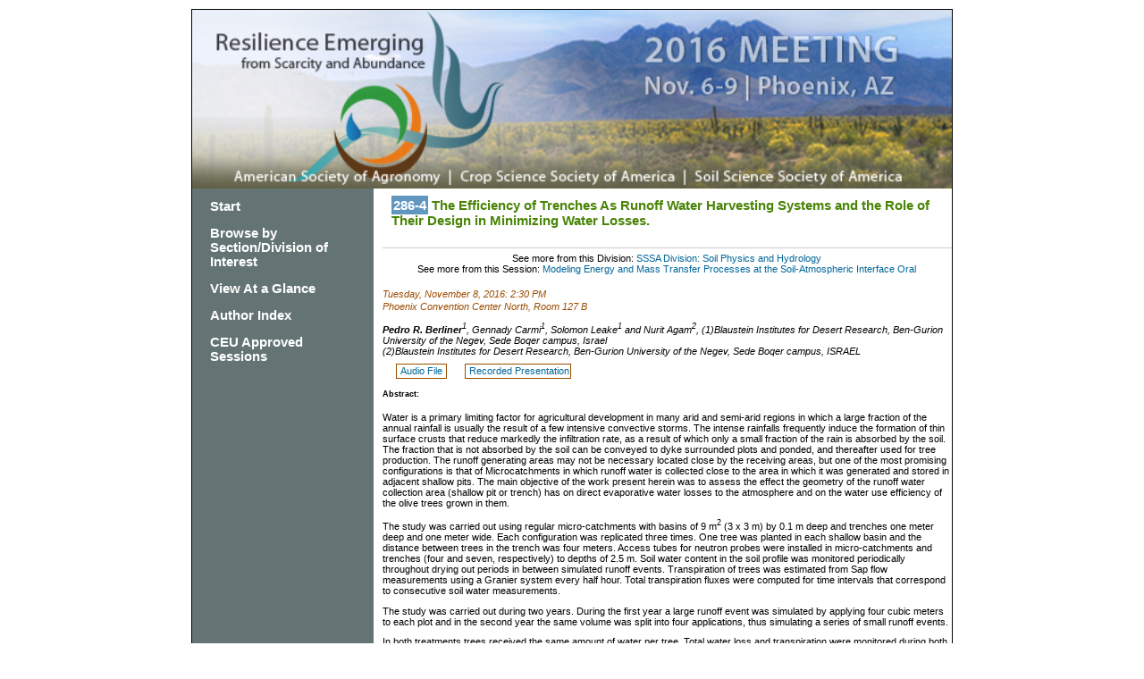

--- FILE ---
content_type: text/html; charset=UTF-8
request_url: https://scisoc.confex.com/scisoc/2016am/webprogram/Paper102590.html
body_size: 3695
content:
<!DOCTYPE html PUBLIC "-//W3C//DTD XHTML 1.0 Transitional//EN"
	"http://www.w3.org/TR/xhtml1/DTD/xhtml1-transitional.dtd">

<html>
	
	<head>
		<link href="stylesheets/webprogram.css" rel="stylesheet" type="text/css">
		 <link  href="/style/shared/fontawesome.css" rel="stylesheet" type="text/css" /> 
		<title>Abstract: The Efficiency of Trenches As Runoff Water Harvesting Systems and the Role of Their Design in Minimizing Water Losses. (ASA, CSSA and SSSA International Annual Meetings (2016))</title>  


		<meta name="keywords" content="xRecordingAvailable">

		<meta http-equiv="x-ua-compatible" content="IE=8"><script type="text/javascript" src="/static/js/jquery/1/jquery.min.js"></script>
		<script>
	$(document).ready(function(){
    /* This code is executed after the DOM has been completely loaded */

    var totWidth=0;
    var positions = new Array();
	var slidewidth = $('#gallery').width();

    $('#slides .slide').each(function(i){
        /* Loop through all the slides and store their accumulative widths in totWidth */
		$(this).width(slidewidth);
		positions[i]= totWidth;
        totWidth += $(this).width();

        /* The positions array contains each slide's commulutative offset from the left part of the container */

        if(!$(this).width())
        {
            alert("Please, fill in width & height for all your images!");
            return false;
        }
    });

    $('#slides').width(totWidth);

    /* Change the cotnainer div's width to the exact width of all the slides combined */

    $('#menu ul li a').click(function(e){

        /* On a thumbnail click */
        $('li.menuItem').removeClass('act').addClass('inact');
        $(this).parent().addClass('act');

        var pos = $(this).parent().prevAll('.menuItem').length;

        $('#slides').stop().animate({marginLeft:-positions[pos]+'px'},450);
        /* Start the sliding animation */

        e.preventDefault();
        /* Prevent the default action of the link */
    });

    $('#menu ul li.menuItem:first').addClass('act').siblings().addClass('inact');
    /* On page load, mark the first thumbnail as active */
	
	$('#mobilemenu ul li a').click(function(e){

        /* On a thumbnail click */
        $('li.menuItem').removeClass('act').addClass('inact');
        $(this).parent().addClass('act');

        var pos = $(this).parent().prevAll('.menuItem').length;

        $('#slides').stop().animate({marginLeft:-positions[pos]+'px'},450);
        /* Start the sliding animation */

        e.preventDefault();
        /* Prevent the default action of the link */
    });

    $('#mobilemenu ul li.menuItem:first').addClass('act').siblings().addClass('inact');
    /* On page load, mark the first thumbnail as active */
});
</script>
 
	</head>
	
	<body class="paper">
	
		<div class="page">
			
			<a name="top"></a>

			<!-- <h1 class="title">Abstract: The Efficiency of Trenches As Runoff Water Harvesting Systems and the Role of Their Design in Minimizing Water Losses. (ASA, CSSA and SSSA International Annual Meetings (2016))</h1> -->
			
			<div class="banner">
				<a href="http://www.acsmeetings.org" target="_blank"><img src="images/banner.jpg" alt="[ International Annual Meetings - Home Page  ]" title="[ International Annual Meetings - Home Page  ]" width="100%" height="100%" border="0"></a>
			</div>
			<div class="columns clearfix">
				<div class="navigation">
	<div class="navitem"><a href="start.html" >Start</a></div>
	
		 <div class="navitem"><a href="programs.html" >Browse by Section/Division of Interest</a> </div>
	
	  <div class="navitem"><a href="ataglance.html">View At a Glance</a> </div>
	  <div class="navitem"><a href="authora.html" >Author Index</a> </div>
	  <div class="navitem">
		
		<a href="ceuapproved.html" >CEU Approved Sessions</a>
	</div>
	  
	  
	  
        <!--  <div class="navitem"><a href="https://www.acsmeetings.org/register">Register Now!</a> </div>-->	
</div>

				<div class="content">
					<h2 class="subtitle">
						<span class="number">286-4</span>
						The Efficiency of Trenches As Runoff Water Harvesting Systems and the Role of Their Design in Minimizing Water Losses.
					</h2>			
					

	





<p class="parents">See more from this Division: <a href="S1.html">SSSA Division: Soil Physics and Hydrology</a><br>
See more from this Session: <a href="Session15888.html">Modeling Energy and Mass Transfer Processes at the Soil-Atmospheric Interface Oral</a></p>




	
	<div class="datetime">Tuesday, November 8, 2016: 2:30 PM</div>
	 <div class="location"> Phoenix Convention Center North, Room 127 B<!--, First Level--></div>


<p>


	
	<div class="paperauthors">
	
	<b>Pedro R. Berliner</b><sup>1</sup>, Gennady Carmi<sup>1</sup>, Solomon Leake<sup>1</sup> and Nurit Agam<sup>2</sup>, (1)Blaustein Institutes for Desert Research, Ben-Gurion University of the Negev, Sede Boqer campus, Israel<br>(2)Blaustein Institutes for Desert Research, Ben-Gurion University of the Negev, Sede Boqer campus, ISRAEL
</div>

	
	<div class="media">
	
		<span class="medialink">
	<a target="Recording" title="Audio File" href="https://scisoc.confex.com/crops/2016am/recordingredirect.cgi/id/26450">
		Audio File
	</a>
</span>

	
		<span class="medialink">
	<a target="Recording" title="Recorded Presentation" href="https://scisoc.confex.com/crops/2016am/recordingredirect.cgi/id/26437">
		Recorded Presentation
	</a>
</span>

	
</div>


	
	
	

<h5>Abstract:</h5>
	<div class="abstract">
	<div>Water is a primary limiting factor for agricultural development in many arid and semi-arid regions in which a large fraction of the annual rainfall is usually the result of a few intensive convective storms. The intense rainfalls frequently induce the formation of thin surface crusts that reduce markedly the infiltration rate, as a result of which only a small fraction of the rain is absorbed by the soil. The fraction that is not absorbed by the soil can be conveyed to dyke surrounded plots and ponded, and thereafter used for tree production. The runoff generating areas may not be necessary located close by the receiving areas, but one of the most promising configurations is that of Microcatchments in which runoff water is collected close to the area in which it was generated and stored in adjacent shallow pits. The main objective of the work present herein was to assess the effect the geometry of the runoff water collection area (shallow pit or trench) has on direct evaporative water losses to the atmosphere and on the water use efficiency of the olive trees grown in them.
<p>The study was carried out using regular micro-catchments with basins of 9 m<sup>2</sup>&nbsp;(3 x 3 m) by 0.1 m deep and trenches one meter deep and one meter wide. Each configuration was replicated three times. One tree was planted in each shallow basin and the distance between trees in the trench was four meters. Access tubes for neutron probes were installed in micro-catchments and trenches (four and seven, respectively) to depths of 2.5 m. Soil water content in the soil profile was monitored periodically throughout drying out periods in between simulated runoff events. Transpiration of trees was estimated from Sap flow measurements using a Granier system every half hour. Total transpiration fluxes were computed for time intervals that correspond to consecutive soil water measurements.
<p>The study was carried out during two years. During the first year a large runoff event was simulated by applying four cubic meters to each plot and in the second year the same volume was split into four applications, thus simulating a series of small runoff events.
<p>In both treatments trees received the same amount of water per tree. Total water loss and transpiration were monitored during both seasons as described above. Evaporation from trenches and micro-catchments was estimated as the difference between evapotranspiration obtained computing the differences in total by soil water content between two consecutive measurements and transpiration for this interval estimated from sap flow measurements.
<p>In both years the evaporation from micro-catchments was significantly larger than that of trenches. The fractional loss due to evaporation from the total applied water for the second year for example, was 53 and 22% for micro-catchments and trenches, respectively.</div>
</div>

	
	



<p class="parents">See more from this Division: <a href="S1.html">SSSA Division: Soil Physics and Hydrology</a><br>
See more from this Session: <a href="Session15888.html">Modeling Energy and Mass Transfer Processes at the Soil-Atmospheric Interface Oral</a></p>



	
	<div class="siblings">
	<a href="Paper102850.html">&lt;&lt; Previous Abstract </a>

	|

	<a href="Paper102404.html">Next Abstract &gt;&gt; </a></div>


	



					
				</div>
			</div>

		</div>
		<div class="footer">
	<p>&copy; Copyright 2016 - <a href="http://www.agronomy.org/copyright/">Copyright Information, Privacy Statement, and Terms of Use</a><br />

	<a href="https://www.agronomy.org">American Society of Agronomy</a> | <a href="https://www.crops.org">Crop Science Society of America</a> | <a href="https://www.soils.org">Soil Science Society of America</a> <br /> <!-- a href="http://www.a-s-f.org">Agronomic Science Foundation</a><br / -->
	5585 Guilford Road | Madison, WI 53711-5801 | 608-273-8080 | Fax 608-273-2021<br />
	<a href="http://www.agronomy.org/certifications/">Certification</a> 608-273-8085 | Fax 608-273-2081</p>

					
</div>	
	</body>
</html>

	
